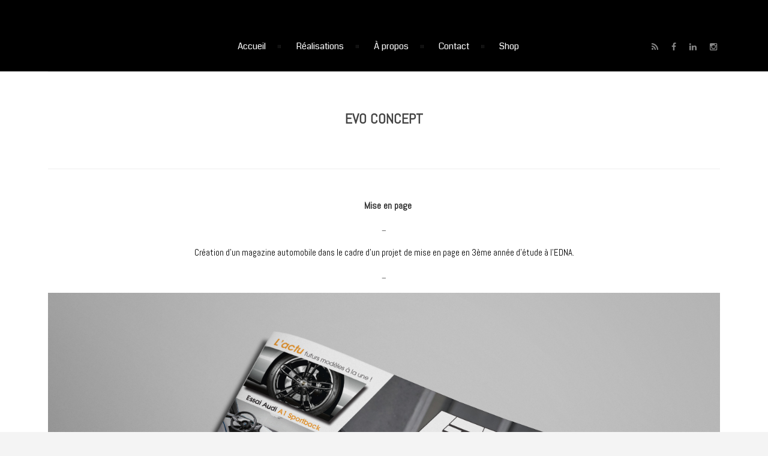

--- FILE ---
content_type: text/html; charset=UTF-8
request_url: https://www.doriangreau.com/realisations/evo-concept/
body_size: 7022
content:
<!DOCTYPE html><html lang="fr-FR"><head><meta http-equiv="Content-Type" content="text/html; charset=UTF-8"><meta name="viewport" content="width=device-width, initial-scale=1, maximum-scale=1"><link media="all" href="https://www.doriangreau.com/wp-content/cache/autoptimize/css/autoptimize_ffe7b86b5429dfacc9ce0c93326654ce.css" rel="stylesheet"><style media="screen">body{font-family:"Lato",arial,sans-serif}</style><title>Dorian Gréau | DG Design &#8211; Designer Graphique depuis 2012  &raquo; EVO Concept</title><link rel="icon" type="image/png" href="https://www.doriangreau.com/wp-content/uploads/2015/12/fav-icone-site-web.png" /><link rel="alternate" type="text/xml" title="Dorian Gréau | DG Design &#8211; Designer Graphique depuis 2012 RSS 0.92 Feed" href="https://www.doriangreau.com/feed/rss/"><link rel="alternate" type="application/atom+xml" title="Dorian Gréau | DG Design &#8211; Designer Graphique depuis 2012 Atom Feed" href="https://www.doriangreau.com/feed/atom/"><link rel="alternate" type="application/rss+xml" title="Dorian Gréau | DG Design &#8211; Designer Graphique depuis 2012 RSS 2.0 Feed" href="https://www.doriangreau.com/feed/"><link rel="pingback" href="https://www.doriangreau.com/xmlrpc.php"><meta name='robots' content='max-image-preview:large' /><link rel='dns-prefetch' href='//www.doriangreau.com' /><link rel='dns-prefetch' href='//fonts.googleapis.com' /><link rel="alternate" type="application/rss+xml" title="Dorian Gréau | DG Design - Designer Graphique depuis 2012 &raquo; Flux" href="https://www.doriangreau.com/feed/" /><link rel="alternate" type="application/rss+xml" title="Dorian Gréau | DG Design - Designer Graphique depuis 2012 &raquo; Flux des commentaires" href="https://www.doriangreau.com/comments/feed/" /><link rel="alternate" title="oEmbed (JSON)" type="application/json+oembed" href="https://www.doriangreau.com/wp-json/oembed/1.0/embed?url=https%3A%2F%2Fwww.doriangreau.com%2Frealisations%2Fevo-concept%2F" /><link rel="alternate" title="oEmbed (XML)" type="text/xml+oembed" href="https://www.doriangreau.com/wp-json/oembed/1.0/embed?url=https%3A%2F%2Fwww.doriangreau.com%2Frealisations%2Fevo-concept%2F&#038;format=xml" /> <script type="text/javascript">var ajaxurl = 'https://www.doriangreau.com/wp-admin/admin-ajax.php';</script> <link rel='stylesheet' id='googlefonts-css' href='https://fonts.googleapis.com/css?family=Lato:400&subset=latin' type='text/css' media='all' /><link rel='stylesheet' id='dt-delicious-font-css' href='//fonts.googleapis.com/css?family=Open+Sans%3A300italic%2C400%2C300%2C600%2C700%2C800&#038;ver=6.9' type='text/css' media='all' /><link rel='stylesheet' id='redux-google-fonts-smof_data-css' href='https://fonts.googleapis.com/css?family=Abel%3A400%7CCoda%3A400&#038;subset=latin&#038;ver=1667048008' type='text/css' media='all' /> <script type="text/javascript" src="https://www.doriangreau.com/wp-includes/js/jquery/jquery.min.js?ver=3.7.1" id="jquery-core-js"></script> <script type="text/javascript" id="spreadplugin-js-extra">var ajax_object = {"textHideDesc":"Hide article description","textShowDesc":"Show article description","textProdHideDesc":"Hide product description","textProdShowDesc":"Show product description","loadingImage":"https://www.doriangreau.com/wp-content/plugins/wp-spreadplugin/img/loading.gif","loadingMessage":"Loading...","loadingFinishedMessage":"You have reached the end","pageLink":"https://www.doriangreau.com/realisations/evo-concept/","pageCheckoutUseIframe":"0","textButtonAdd":"Add to basket","textButtonAdded":"Adding...","textButtonFailed":"Add failed","ajaxLocation":"https://www.doriangreau.com/wp-admin/admin-ajax.php?pageid=689&nonce=6af5e63e6b","infiniteScroll":"1","lazyLoad":"1","zoomConfig":{"zoomType":"inner","cursor":"crosshair","easing":true},"zoomActivated":"1","designerShopId":"","designerTargetId":"spreadplugin-designer","designerPlatform":"NA","designerLocale":"fr_FR","designerWidth":"750","designerBasketId":"","prettyUrl":"1","imagesize":"","cssSketchomatLocation":"https://www.doriangreau.com/wp-content/plugins/wp-spreadplugin/css/spreadplugin-sketchomat-inline.css","openBasketOnAdd":"0"};
//# sourceURL=spreadplugin-js-extra</script> <script type="text/javascript" id="dt-custom-loader-js-extra">var dt_loader = {"bcolor":"#26ff00"};
//# sourceURL=dt-custom-loader-js-extra</script> <script type="text/javascript" id="dt-custom-navscroll-js-extra">var dt_styles = {"header_bg":"0,0,0","header_scroll_opacity":"85","default_color":"#000000","logo_width":"70","logo_height":"0","init_pt":"55","init_pb":"25","scroll_pt":"15","scroll_pb":"15","scrolling_effect":"1","mainlogosrc":"https://www.doriangreau.com/wp-content/uploads/2017/10/logo-dg-design-1.svg","alternativelogosrc":"","alternativelogo":"0"};
//# sourceURL=dt-custom-navscroll-js-extra</script> <script type="text/javascript" id="__ytprefs__-js-extra">var _EPYT_ = {"ajaxurl":"https://www.doriangreau.com/wp-admin/admin-ajax.php","security":"eb93ad1a0e","gallery_scrolloffset":"20","eppathtoscripts":"https://www.doriangreau.com/wp-content/plugins/youtube-embed-plus/scripts/","eppath":"https://www.doriangreau.com/wp-content/plugins/youtube-embed-plus/","epresponsiveselector":"[\"iframe.__youtube_prefs_widget__\"]","epdovol":"1","version":"14.2.4","evselector":"iframe.__youtube_prefs__[src], iframe[src*=\"youtube.com/embed/\"], iframe[src*=\"youtube-nocookie.com/embed/\"]","ajax_compat":"","maxres_facade":"eager","ytapi_load":"light","pause_others":"","stopMobileBuffer":"1","facade_mode":"","not_live_on_channel":""};
//# sourceURL=__ytprefs__-js-extra</script> <link rel="https://api.w.org/" href="https://www.doriangreau.com/wp-json/" /><link rel="EditURI" type="application/rsd+xml" title="RSD" href="https://www.doriangreau.com/xmlrpc.php?rsd" /><meta name="generator" content="WordPress 6.9" /><link rel="canonical" href="https://www.doriangreau.com/realisations/evo-concept/" /><link rel='shortlink' href='https://www.doriangreau.com/?p=689' /><meta name="generator" content="Powered by Visual Composer - drag and drop page builder for WordPress."/> <!--[if lte IE 9]><link rel="stylesheet" type="text/css" href="https://www.doriangreau.com/wp-content/plugins/js_composer/assets/css/vc_lte_ie9.min.css" media="screen"><![endif]--><link rel="icon" href="https://www.doriangreau.com/wp-content/uploads/2015/12/cropped-logo-portfolio-petit-32x32.png" sizes="32x32" /><link rel="icon" href="https://www.doriangreau.com/wp-content/uploads/2015/12/cropped-logo-portfolio-petit-192x192.png" sizes="192x192" /><link rel="apple-touch-icon" href="https://www.doriangreau.com/wp-content/uploads/2015/12/cropped-logo-portfolio-petit-180x180.png" /><meta name="msapplication-TileImage" content="https://www.doriangreau.com/wp-content/uploads/2015/12/cropped-logo-portfolio-petit-270x270.png" /> <noscript><style type="text/css">.wpb_animate_when_almost_visible { opacity: 1; }</style></noscript></head><body class="wp-singular portfolio-template-default single single-portfolio postid-689 wp-theme-patti wpb-js-composer js-comp-ver-5.1.1 vc_responsive"><div id="qLoverlay"></div><header id="header" class="tr-header"><div class="centered-wrapper"><div class="percent-one-fourth no-fullscreen-menu"><div class="logo"> <a href="https://www.doriangreau.com" title="Dorian Gréau | DG Design &#8211; Designer Graphique depuis 2012" rel="home"><noscript><img src="https://www.doriangreau.com/wp-content/uploads/2017/10/logo-dg-design-1.svg" alt="Dorian Gréau | DG Design &#8211; Designer Graphique depuis 2012" width="70" height="0" /></noscript><img class="lazyload" src='data:image/svg+xml,%3Csvg%20xmlns=%22http://www.w3.org/2000/svg%22%20viewBox=%220%200%2070%2046.666666666667%22%3E%3C/svg%3E' data-src="https://www.doriangreau.com/wp-content/uploads/2017/10/logo-dg-design-1.svg" alt="Dorian Gréau | DG Design &#8211; Designer Graphique depuis 2012" width="70" height="0" /></a></div></div> <a class="nav-btn "><i class="fa fa-bars"></i></a><div class="percent-three-fourth column-last"><div id="regular-navigation"><ul id="header-social"><li><a href="http://www.doriangreau.com" title="rss" class="rss"  target="_blank"><i class="fa fa-rss"></i></a></li><li><a href="https://fr-fr.facebook.com/dgdesigngraphique/" title="facebook" class="facebook"  target="_blank"><i class="fa fa-facebook"></i></a></li><li><a href="https://www.linkedin.com/in/dorian-gr%C3%A9au-1a051865" title="linkedin" class="linkedin"  target="_blank"><i class="fa fa-linkedin"></i></a></li><li><a href="https://www.instagram.com/dgdesign_graphique/?hl=fr" title="instagram" class="instagram"  target="_blank"><i class="fa fa-instagram"></i></a></li></ul><div class="flags_language_selector "></div></div><nav id="navigation" class="light-header"><div class="menu-main-menu-container"><ul id="mainnav" class="sf-menu"><li id="menu-item-421" class="menu-item menu-item-type-custom menu-item-object-custom menu-item-home menu-item-421"><a href="http://www.doriangreau.com">Accueil</a></li><li id="menu-item-202" class="menu-item menu-item-type-custom menu-item-object-custom menu-item-home menu-item-202"><a href="http://www.doriangreau.com/#Portfolio">Réalisations</a></li><li id="menu-item-201" class="menu-item menu-item-type-custom menu-item-object-custom menu-item-home menu-item-201"><a href="http://www.doriangreau.com/#about">À propos</a></li><li id="menu-item-206" class="menu-item menu-item-type-custom menu-item-object-custom menu-item-home menu-item-206"><a href="http://www.doriangreau.com/#contact">Contact</a></li><li id="menu-item-2954" class="menu-item menu-item-type-custom menu-item-object-custom menu-item-2954"><a href="https://dg-design-graphique.com">Shop</a></li></ul></div></nav></div><div class="clear"></div></div></header><div id="wrapper"><div class="menu-fixer"></div><div class="centered-wrapper"></div><div class="centered-wrapper"><div class="page-title-subtitle"><h1 class="portfolio-title ">EVO Concept</h1></div></div><div class="centered-wrapper"><section class="portfolio-single" id="ajaxp"><article id="post-689" class="begin-content"><div class="clear"></div><div class="csColumnGap" style="margin: 0px; padding: 0px; float: left; width: 1.56%;"><noscript><img decoding="async" style="border: none;" src="https://www.doriangreau.com/wp-content/plugins/advanced-wp-columns/assets/js/plugins/views/img/1x1-pixel.png" alt="" /></noscript><img class="lazyload" decoding="async" style="border: none;" src='data:image/svg+xml,%3Csvg%20xmlns=%22http://www.w3.org/2000/svg%22%20viewBox=%220%200%20210%20140%22%3E%3C/svg%3E' data-src="https://www.doriangreau.com/wp-content/plugins/advanced-wp-columns/assets/js/plugins/views/img/1x1-pixel.png" alt="" /></div><h4 style="text-align: center;"><strong>Mise en page </strong></h4><h5 style="text-align: center;">–</h5><p style="text-align: center;">Création d&rsquo;un magazine automobile dans le cadre d&rsquo;un projet de mise en page en 3ème année d&rsquo;étude à l&rsquo;EDNA.</p><h5 style="text-align: center;">–</h5> <a href="https://www.doriangreau.com/wp-content/uploads/2016/02/evo-couv.jpg"><img fetchpriority="high" decoding="async" class="aligncenter size-full wp-image-1108" src="https://www.doriangreau.com/wp-content/uploads/2016/02/evo-couv.jpg" alt="" width="2821" height="1773" /></a><a href="https://www.doriangreau.com/wp-content/uploads/2016/02/fgsgdfd-1.jpg"> <noscript><img decoding="async" class="aligncenter size-full wp-image-1121" src="https://www.doriangreau.com/wp-content/uploads/2016/02/fgsgdfd-1.jpg" alt="" width="2156" height="1355" /></noscript><img decoding="async" class="lazyload aligncenter size-full wp-image-1121" src='data:image/svg+xml,%3Csvg%20xmlns=%22http://www.w3.org/2000/svg%22%20viewBox=%220%200%202156%201355%22%3E%3C/svg%3E' data-src="https://www.doriangreau.com/wp-content/uploads/2016/02/fgsgdfd-1.jpg" alt="" width="2156" height="1355" /></a> <a href="https://www.doriangreau.com/wp-content/uploads/2016/02/dssd-1.jpg"><noscript><img decoding="async" class="aligncenter size-full wp-image-1119" src="https://www.doriangreau.com/wp-content/uploads/2016/02/dssd-1.jpg" alt="" width="2156" height="1355" /></noscript><img decoding="async" class="lazyload aligncenter size-full wp-image-1119" src='data:image/svg+xml,%3Csvg%20xmlns=%22http://www.w3.org/2000/svg%22%20viewBox=%220%200%202156%201355%22%3E%3C/svg%3E' data-src="https://www.doriangreau.com/wp-content/uploads/2016/02/dssd-1.jpg" alt="" width="2156" height="1355" /></a> <a href="https://www.doriangreau.com/wp-content/uploads/2016/02/sdfqfsfdqf-1.jpg" rel="attachment wp-att-1118"><noscript><img decoding="async" class="alignnone size-full wp-image-1118" src="https://www.doriangreau.com/wp-content/uploads/2016/02/sdfqfsfdqf-1.jpg" alt="sdfqfsfdqf" width="2156" height="1355" /></noscript><img decoding="async" class="lazyload alignnone size-full wp-image-1118" src='data:image/svg+xml,%3Csvg%20xmlns=%22http://www.w3.org/2000/svg%22%20viewBox=%220%200%202156%201355%22%3E%3C/svg%3E' data-src="https://www.doriangreau.com/wp-content/uploads/2016/02/sdfqfsfdqf-1.jpg" alt="sdfqfsfdqf" width="2156" height="1355" /></a> <a href="https://www.doriangreau.com/wp-content/uploads/2016/02/gfhchhg-1.jpg" rel="attachment wp-att-1120"><noscript><img decoding="async" class="alignnone size-full wp-image-1120" src="https://www.doriangreau.com/wp-content/uploads/2016/02/gfhchhg-1.jpg" alt="gfhchhg" width="2156" height="1355" /></noscript><img decoding="async" class="lazyload alignnone size-full wp-image-1120" src='data:image/svg+xml,%3Csvg%20xmlns=%22http://www.w3.org/2000/svg%22%20viewBox=%220%200%202156%201355%22%3E%3C/svg%3E' data-src="https://www.doriangreau.com/wp-content/uploads/2016/02/gfhchhg-1.jpg" alt="gfhchhg" width="2156" height="1355" /></a> <noscript><img decoding="async" class="alignnone size-full wp-image-1116" src="https://www.doriangreau.com/wp-content/uploads/2016/02/dfqdfdsfsfsq-1.jpg" alt="dfqdfdsfsfsq" width="2156" height="1355" /></noscript><img decoding="async" class="lazyload alignnone size-full wp-image-1116" src='data:image/svg+xml,%3Csvg%20xmlns=%22http://www.w3.org/2000/svg%22%20viewBox=%220%200%202156%201355%22%3E%3C/svg%3E' data-src="https://www.doriangreau.com/wp-content/uploads/2016/02/dfqdfdsfsfsq-1.jpg" alt="dfqdfdsfsfsq" width="2156" height="1355" /> <a href="https://www.doriangreau.com/wp-content/uploads/2016/02/fzezaff-1.jpg" rel="attachment wp-att-1117"><noscript><img decoding="async" class="alignnone size-full wp-image-1117" src="https://www.doriangreau.com/wp-content/uploads/2016/02/fzezaff-1.jpg" alt="fzezaff" width="2156" height="1355" /></noscript><img decoding="async" class="lazyload alignnone size-full wp-image-1117" src='data:image/svg+xml,%3Csvg%20xmlns=%22http://www.w3.org/2000/svg%22%20viewBox=%220%200%202156%201355%22%3E%3C/svg%3E' data-src="https://www.doriangreau.com/wp-content/uploads/2016/02/fzezaff-1.jpg" alt="fzezaff" width="2156" height="1355" /></a> &nbsp;  &nbsp;  &nbsp;  &nbsp;  &nbsp;  &nbsp;  &nbsp;  &nbsp;  &nbsp;  &nbsp;  &nbsp;<h2 class="csRow"></h2> &nbsp;</article></section><div class="clear"></div></div><div class="portfolio-nav"> <a href="https://www.doriangreau.com/realisations/optimiz/" rel="next"><i class="fa fa-angle-left"></i></a> <a href="http://www.doriangreau.com/#realisations" class="close-portfolio external"><i class="fa fa-th"></i></a> <a href="https://www.doriangreau.com/realisations/interface-compteur-automobile/" rel="prev"><i class="fa fa-angle-right"></i></a></div><footer id="footer"><div class="centered-wrapper"></div><div id="bottomfooter" class="cfooter" ><div class="centered-wrapper"><div class="percent-two-third"><p><p style="text-align: center">Copyright 2022 - Dorian Gréau.All Rights Reserved</p></p></div><div class="percent-one-third column-last"><ul id="social"><li><a href="http://www.doriangreau.com" title="rss" class="rss"  target="_blank"><i class="fa fa-rss"></i></a></li><li><a href="https://fr-fr.facebook.com/dgdesigngraphique/" title="facebook" class="facebook"  target="_blank"><i class="fa fa-facebook"></i></a></li><li><a href="https://www.linkedin.com/in/dorian-gr%C3%A9au-1a051865" title="linkedin" class="linkedin"  target="_blank"><i class="fa fa-linkedin"></i></a></li><li><a href="https://www.instagram.com/dgdesign_graphique/?hl=fr" title="instagram" class="instagram"  target="_blank"><i class="fa fa-instagram"></i></a></li></ul></div></div></div> <a href="#" class="totop"><i class="fa fa-angle-double-up"></i></a></footer></div> <script type="speculationrules">{"prefetch":[{"source":"document","where":{"and":[{"href_matches":"/*"},{"not":{"href_matches":["/wp-*.php","/wp-admin/*","/wp-content/uploads/*","/wp-content/*","/wp-content/plugins/*","/wp-content/themes/patti/*","/*\\?(.+)"]}},{"not":{"selector_matches":"a[rel~=\"nofollow\"]"}},{"not":{"selector_matches":".no-prefetch, .no-prefetch a"}}]},"eagerness":"conservative"}]}</script> <noscript><style>.lazyload{display:none;}</style></noscript><script data-noptimize="1">window.lazySizesConfig=window.lazySizesConfig||{};window.lazySizesConfig.loadMode=1;</script><script async data-noptimize="1" src='https://www.doriangreau.com/wp-content/plugins/autoptimize/classes/external/js/lazysizes.min.js?ao_version=3.1.14'></script><script type="text/javascript" src="https://www.doriangreau.com/wp-includes/js/dist/hooks.min.js?ver=dd5603f07f9220ed27f1" id="wp-hooks-js"></script> <script type="text/javascript" src="https://www.doriangreau.com/wp-includes/js/dist/i18n.min.js?ver=c26c3dc7bed366793375" id="wp-i18n-js"></script> <script type="text/javascript" id="wp-i18n-js-after">wp.i18n.setLocaleData( { 'text direction\u0004ltr': [ 'ltr' ] } );
//# sourceURL=wp-i18n-js-after</script> <script type="text/javascript" id="contact-form-7-js-translations">( function( domain, translations ) {
	var localeData = translations.locale_data[ domain ] || translations.locale_data.messages;
	localeData[""].domain = domain;
	wp.i18n.setLocaleData( localeData, domain );
} )( "contact-form-7", {"translation-revision-date":"2025-02-06 12:02:14+0000","generator":"GlotPress\/4.0.3","domain":"messages","locale_data":{"messages":{"":{"domain":"messages","plural-forms":"nplurals=2; plural=n > 1;","lang":"fr"},"This contact form is placed in the wrong place.":["Ce formulaire de contact est plac\u00e9 dans un mauvais endroit."],"Error:":["Erreur\u00a0:"]}},"comment":{"reference":"includes\/js\/index.js"}} );
//# sourceURL=contact-form-7-js-translations</script> <script type="text/javascript" id="contact-form-7-js-before">var wpcf7 = {
    "api": {
        "root": "https:\/\/www.doriangreau.com\/wp-json\/",
        "namespace": "contact-form-7\/v1"
    },
    "cached": 1
};
//# sourceURL=contact-form-7-js-before</script> <script type="text/javascript" id="portfolio-script-mpf-js-extra">var parametres = {"modalOpacity":"70","overlayCloseClick":"1","colorOverlay":"#666666","overlayDuration":"200","hideShowDuration":"400","openEffect":"fadeIn","thumbnailsEffect":"hover","openUpEffect":"easeOutQuad","openDownEffect":"easeInQuad","openUpDuration":"600","openDownDuration":"300","activeDynamicCSS":"0","positionEffect":"bottom","heightEffect":"45"};
//# sourceURL=portfolio-script-mpf-js-extra</script> <script type="text/javascript" id="dt-custom-isotope-portfolio-js-extra">var vals = {"grid_manager":"1","grid_very_wide":"6","grid_wide":"10","grid_normal":"6","grid_small":"6","grid_tablet":"6","grid_phone":"6","grid_gutter_width":"4"};
//# sourceURL=dt-custom-isotope-portfolio-js-extra</script> <script type="text/javascript" id="dt-custom-nav-js-extra">var dt_handler = {"curlink":"http://www.doriangreau.com/#realisations","scrolloffset":"0","hashtag":"0"};
//# sourceURL=dt-custom-nav-js-extra</script> <script type="text/javascript" id="google-analytics-js-extra">var ga = {"ga_id":""};
//# sourceURL=google-analytics-js-extra</script> <script id="wp-emoji-settings" type="application/json">{"baseUrl":"https://s.w.org/images/core/emoji/17.0.2/72x72/","ext":".png","svgUrl":"https://s.w.org/images/core/emoji/17.0.2/svg/","svgExt":".svg","source":{"concatemoji":"https://www.doriangreau.com/wp-includes/js/wp-emoji-release.min.js?ver=6.9"}}</script> <script type="module">/*! This file is auto-generated */
const a=JSON.parse(document.getElementById("wp-emoji-settings").textContent),o=(window._wpemojiSettings=a,"wpEmojiSettingsSupports"),s=["flag","emoji"];function i(e){try{var t={supportTests:e,timestamp:(new Date).valueOf()};sessionStorage.setItem(o,JSON.stringify(t))}catch(e){}}function c(e,t,n){e.clearRect(0,0,e.canvas.width,e.canvas.height),e.fillText(t,0,0);t=new Uint32Array(e.getImageData(0,0,e.canvas.width,e.canvas.height).data);e.clearRect(0,0,e.canvas.width,e.canvas.height),e.fillText(n,0,0);const a=new Uint32Array(e.getImageData(0,0,e.canvas.width,e.canvas.height).data);return t.every((e,t)=>e===a[t])}function p(e,t){e.clearRect(0,0,e.canvas.width,e.canvas.height),e.fillText(t,0,0);var n=e.getImageData(16,16,1,1);for(let e=0;e<n.data.length;e++)if(0!==n.data[e])return!1;return!0}function u(e,t,n,a){switch(t){case"flag":return n(e,"\ud83c\udff3\ufe0f\u200d\u26a7\ufe0f","\ud83c\udff3\ufe0f\u200b\u26a7\ufe0f")?!1:!n(e,"\ud83c\udde8\ud83c\uddf6","\ud83c\udde8\u200b\ud83c\uddf6")&&!n(e,"\ud83c\udff4\udb40\udc67\udb40\udc62\udb40\udc65\udb40\udc6e\udb40\udc67\udb40\udc7f","\ud83c\udff4\u200b\udb40\udc67\u200b\udb40\udc62\u200b\udb40\udc65\u200b\udb40\udc6e\u200b\udb40\udc67\u200b\udb40\udc7f");case"emoji":return!a(e,"\ud83e\u1fac8")}return!1}function f(e,t,n,a){let r;const o=(r="undefined"!=typeof WorkerGlobalScope&&self instanceof WorkerGlobalScope?new OffscreenCanvas(300,150):document.createElement("canvas")).getContext("2d",{willReadFrequently:!0}),s=(o.textBaseline="top",o.font="600 32px Arial",{});return e.forEach(e=>{s[e]=t(o,e,n,a)}),s}function r(e){var t=document.createElement("script");t.src=e,t.defer=!0,document.head.appendChild(t)}a.supports={everything:!0,everythingExceptFlag:!0},new Promise(t=>{let n=function(){try{var e=JSON.parse(sessionStorage.getItem(o));if("object"==typeof e&&"number"==typeof e.timestamp&&(new Date).valueOf()<e.timestamp+604800&&"object"==typeof e.supportTests)return e.supportTests}catch(e){}return null}();if(!n){if("undefined"!=typeof Worker&&"undefined"!=typeof OffscreenCanvas&&"undefined"!=typeof URL&&URL.createObjectURL&&"undefined"!=typeof Blob)try{var e="postMessage("+f.toString()+"("+[JSON.stringify(s),u.toString(),c.toString(),p.toString()].join(",")+"));",a=new Blob([e],{type:"text/javascript"});const r=new Worker(URL.createObjectURL(a),{name:"wpTestEmojiSupports"});return void(r.onmessage=e=>{i(n=e.data),r.terminate(),t(n)})}catch(e){}i(n=f(s,u,c,p))}t(n)}).then(e=>{for(const n in e)a.supports[n]=e[n],a.supports.everything=a.supports.everything&&a.supports[n],"flag"!==n&&(a.supports.everythingExceptFlag=a.supports.everythingExceptFlag&&a.supports[n]);var t;a.supports.everythingExceptFlag=a.supports.everythingExceptFlag&&!a.supports.flag,a.supports.everything||((t=a.source||{}).concatemoji?r(t.concatemoji):t.wpemoji&&t.twemoji&&(r(t.twemoji),r(t.wpemoji)))});
//# sourceURL=https://www.doriangreau.com/wp-includes/js/wp-emoji-loader.min.js</script> <script></script> <!--[if lt IE 9]> <script src="https://oss.maxcdn.com/libs/html5shiv/3.7.0/html5shiv.js"></script> <script src="https://oss.maxcdn.com/libs/respond.js/1.4.2/respond.min.js"></script> <![endif]--> <script defer src="https://www.doriangreau.com/wp-content/cache/autoptimize/js/autoptimize_a338e68dd2721829ce0a801385f54364.js"></script></body></html>

--- FILE ---
content_type: image/svg+xml
request_url: https://www.doriangreau.com/wp-content/uploads/2017/10/logo-dg-design-1.svg
body_size: 4064
content:
<?xml version="1.0" encoding="utf-8"?>
<!-- Generator: Adobe Illustrator 16.0.0, SVG Export Plug-In . SVG Version: 6.00 Build 0)  -->
<!DOCTYPE svg PUBLIC "-//W3C//DTD SVG 1.1//EN" "http://www.w3.org/Graphics/SVG/1.1/DTD/svg11.dtd">
<svg version="1.1" id="Calque_1" xmlns="http://www.w3.org/2000/svg" xmlns:xlink="http://www.w3.org/1999/xlink" x="0px" y="0px"
	 width="315.593px" height="310.21px" viewBox="0 0 315.593 310.21" enable-background="new 0 0 315.593 310.21"
	 xml:space="preserve">
<path fill="#FFFFFF" d="M281.83,109.802c-3.411,6.889-8.17,12.813-14.264,17.762c-6.09,4.957-13.353,8.805-21.774,11.535
	c-8.43,2.732-17.655,4.098-27.673,4.098h-67.027l-9.503-29.723h76.53c4.78,0,9.223-0.711,13.323-2.135
	c4.097-1.43,7.681-3.355,10.76-5.807c3.073-2.447,5.464-5.377,7.178-8.791c1.706-3.422,2.56-7.123,2.56-11.112
	c0-4.1-0.854-7.829-2.56-11.187c-1.714-3.355-4.044-6.234-7.009-8.631c-2.961-2.391-6.521-4.242-10.671-5.55
	c-4.161-1.31-8.687-1.962-13.581-1.962h-41.001v41.855h-35.529V28.915h76.53c9.905,0,19.07,1.48,27.501,4.445
	c8.425,2.962,15.684,7.032,21.777,12.217c6.095,5.179,10.878,11.323,14.347,18.444c3.475,7.119,5.211,14.835,5.211,23.146
	C286.955,95.369,285.248,102.908,281.83,109.802z"/>
<path fill="#FFFFFF" d="M103.86,156.326h73.106v71.403H98.563c-9.908,0-19.077-1.48-27.502-4.443
	c-8.431-2.959-15.688-7.029-21.777-12.217c-6.094-5.178-10.881-11.324-14.353-18.445c-3.476-7.113-5.212-14.83-5.212-23.147
	c0-8.311,1.736-15.912,5.212-22.809c3.472-6.885,8.259-12.807,14.353-17.762c6.09-4.951,13.347-8.766,21.777-11.441
	c8.425-2.676,17.594-4.018,27.502-4.018h81.821l-22.89,29.725H98.563c-4.787,0-9.226,0.68-13.33,2.047
	c-4.097,1.365-7.654,3.307-10.675,5.811c-3.016,2.51-5.377,5.436-7.09,8.795c-1.704,3.363-2.56,7.094-2.56,11.195
	c0,4.094,0.823,7.829,2.479,11.182c1.649,3.363,3.983,6.238,7.005,8.631c3.016,2.395,6.576,4.242,10.673,5.551
	c4.099,1.311,8.598,1.963,13.497,1.963h43.216v-16.57H82.673L103.86,156.326z"/>
<g>
	<path fill="#FFFFFF" d="M29.604,280.803v-36.557H63.09c2.601,0,4.758,0.23,6.49,0.68c1.729,0.449,3.113,1.123,4.153,2.023
		c1.039,0.898,1.774,2.021,2.205,3.373c0.438,1.35,0.646,2.922,0.646,4.723v15.314c0,1.736-0.209,3.248-0.646,4.543
		c-0.431,1.287-1.166,2.383-2.205,3.238c-1.04,0.871-2.425,1.525-4.153,1.984c-1.732,0.447-3.89,0.678-6.49,0.678H29.604z
		 M69.69,255.045c0-1.033-0.109-1.896-0.315-2.596c-0.211-0.691-0.563-1.246-1.061-1.656c-0.509-0.41-1.18-0.721-2.024-0.887
		c-0.851-0.174-1.92-0.258-3.199-0.258H36.516v25.746H63.09c1.279,0,2.349-0.08,3.199-0.258c0.845-0.174,1.516-0.447,2.024-0.83
		c0.498-0.375,0.85-0.902,1.061-1.559c0.206-0.652,0.315-1.477,0.315-2.445V255.045z"/>
	<path fill="#FFFFFF" d="M83.081,280.803v-36.557h37.581v5.402H89.977v9.131h29.132v5.402H89.977v11.213h30.685v5.408H83.081z"/>
	<path fill="#FFFFFF" d="M126.994,280.803v-5.408h31.774c3.045,0,4.558-1.123,4.558-3.369v-4.627c0-2.246-1.513-3.367-4.558-3.367
		h-21.486c-2.086,0-3.851-0.221-5.3-0.654c-1.45-0.428-2.643-1.033-3.563-1.813c-0.914-0.783-1.58-1.707-1.991-2.785
		c-0.419-1.068-0.622-2.26-0.622-3.58v-2.133c0-1.273,0.203-2.459,0.622-3.547c0.411-1.092,1.077-2.023,1.991-2.809
		c0.921-0.777,2.113-1.377,3.563-1.816c1.449-0.424,3.214-0.648,5.3-0.648h30.933v5.402h-30.933c-3.048,0-4.573,1.125-4.573,3.379
		v2.23c0,2.254,1.525,3.365,4.573,3.365h21.486c2.078,0,3.844,0.223,5.293,0.652c1.449,0.436,2.639,1.039,3.558,1.824
		c0.918,0.779,1.586,1.707,2,2.797c0.414,1.088,0.623,2.273,0.623,3.559v4.518c0,1.318-0.209,2.508-0.623,3.584
		c-0.414,1.072-1.082,1.99-2,2.768c-0.919,0.779-2.108,1.393-3.558,1.824c-1.449,0.434-3.215,0.654-5.293,0.654H126.994z"/>
	<path fill="#FFFFFF" d="M176.15,280.803v-36.557h6.911v36.557H176.15z"/>
	<path fill="#FFFFFF" d="M202.84,280.803c-8.687,0-13.028-2.641-13.028-7.906v-20.758c0-5.262,4.342-7.893,13.028-7.893h28.603
		v5.402H202.84c-4.085,0-6.122,0.834-6.122,2.49v20.758c0,1.67,2.037,2.498,6.122,2.498h16.146c4.084,0,6.126-0.789,6.126-2.381
		v-12.154h6.902v12.154c0,5.189-4.342,7.789-13.028,7.789H202.84z"/>
	<path fill="#FFFFFF" d="M283.464,280.803l-38.989-28.451v28.451h-6.074v-36.557h6.028l36.332,27.15v-27.15h6.075v36.557H283.464z"
		/>
</g>
</svg>
